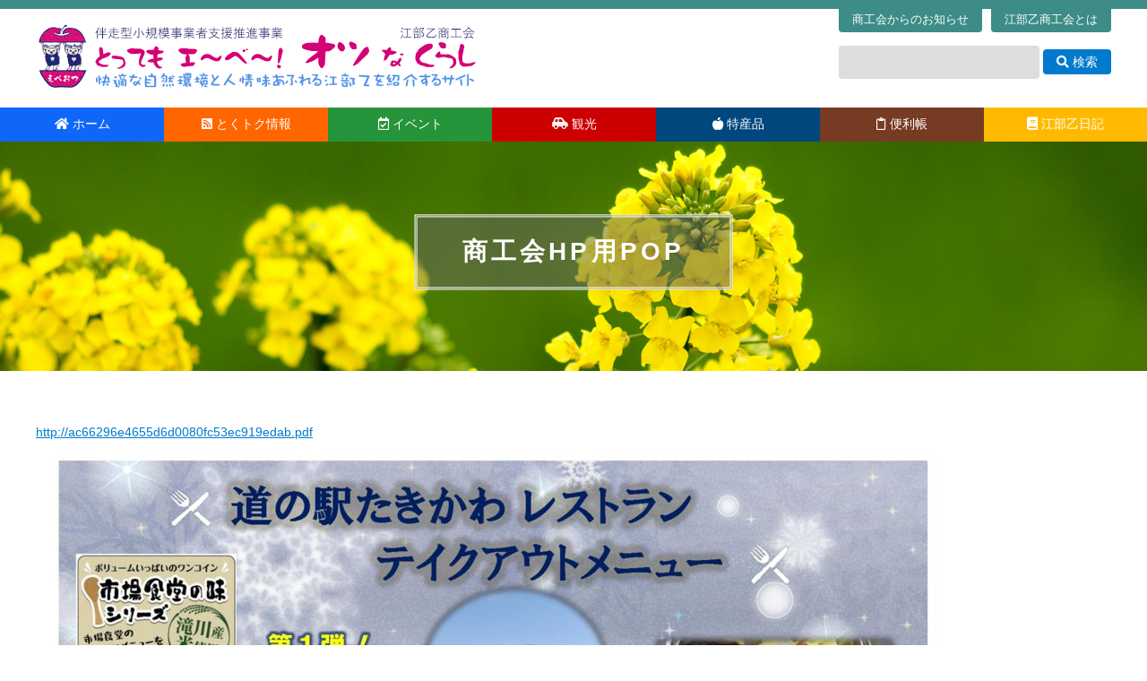

--- FILE ---
content_type: text/html; charset=UTF-8
request_url: https://ebeotsu.jp/toku/ebeotsu09/%E9%81%93%E3%81%AE%E9%A7%85%E3%81%9F%E3%81%8D%E3%81%8B%E3%82%8F-%E3%83%AC%E3%82%B9%E3%83%88%E3%83%A9%E3%83%B3%E3%81%8B%E3%82%89%E3%81%AE-%E3%81%94%E6%A1%88%E5%86%85.html/attachment/%E5%95%86%E5%B7%A5%E4%BC%9Ahp%E7%94%A8pop
body_size: 46334
content:
<!DOCTYPE html>
<html dir="ltr" lang="ja" prefix="og: https://ogp.me/ns#">
<head>
<meta charset="UTF-8" />
<meta name="viewport" content="width=device-width" />
<title>商工会HP用POP | 江部乙商工会 | とっても え～べ～！オツなくらし</title>

		<!-- All in One SEO 4.9.2 - aioseo.com -->
	<meta name="robots" content="max-image-preview:large" />
	<meta name="author" content="道の駅たきかわ"/>
	<meta name="google-site-verification" content="xIRSe0NgiWqxu6PQh69_HzApcgTsPHkhOSkGx0H2-T4" />
	<link rel="canonical" href="https://ebeotsu.jp/toku/ebeotsu09/%e9%81%93%e3%81%ae%e9%a7%85%e3%81%9f%e3%81%8d%e3%81%8b%e3%82%8f-%e3%83%ac%e3%82%b9%e3%83%88%e3%83%a9%e3%83%b3%e3%81%8b%e3%82%89%e3%81%ae-%e3%81%94%e6%a1%88%e5%86%85.html/attachment/%e5%95%86%e5%b7%a5%e4%bc%9ahp%e7%94%a8pop" />
	<meta name="generator" content="All in One SEO (AIOSEO) 4.9.2" />
		<meta property="og:locale" content="ja_JP" />
		<meta property="og:site_name" content="江部乙商工会 | とっても え～べ～！オツなくらし | 伴走型小規模事業者支援推進事業" />
		<meta property="og:type" content="article" />
		<meta property="og:title" content="商工会HP用POP | 江部乙商工会 | とっても え～べ～！オツなくらし" />
		<meta property="og:url" content="https://ebeotsu.jp/toku/ebeotsu09/%e9%81%93%e3%81%ae%e9%a7%85%e3%81%9f%e3%81%8d%e3%81%8b%e3%82%8f-%e3%83%ac%e3%82%b9%e3%83%88%e3%83%a9%e3%83%b3%e3%81%8b%e3%82%89%e3%81%ae-%e3%81%94%e6%a1%88%e5%86%85.html/attachment/%e5%95%86%e5%b7%a5%e4%bc%9ahp%e7%94%a8pop" />
		<meta property="article:published_time" content="2021-01-22T04:59:06+00:00" />
		<meta property="article:modified_time" content="2021-01-22T05:10:40+00:00" />
		<meta name="twitter:card" content="summary" />
		<meta name="twitter:title" content="商工会HP用POP | 江部乙商工会 | とっても え～べ～！オツなくらし" />
		<script type="application/ld+json" class="aioseo-schema">
			{"@context":"https:\/\/schema.org","@graph":[{"@type":"BreadcrumbList","@id":"https:\/\/ebeotsu.jp\/toku\/ebeotsu09\/%e9%81%93%e3%81%ae%e9%a7%85%e3%81%9f%e3%81%8d%e3%81%8b%e3%82%8f-%e3%83%ac%e3%82%b9%e3%83%88%e3%83%a9%e3%83%b3%e3%81%8b%e3%82%89%e3%81%ae-%e3%81%94%e6%a1%88%e5%86%85.html\/attachment\/%e5%95%86%e5%b7%a5%e4%bc%9ahp%e7%94%a8pop#breadcrumblist","itemListElement":[{"@type":"ListItem","@id":"https:\/\/ebeotsu.jp#listItem","position":1,"name":"\u30db\u30fc\u30e0","item":"https:\/\/ebeotsu.jp","nextItem":{"@type":"ListItem","@id":"https:\/\/ebeotsu.jp\/toku\/ebeotsu09\/%e9%81%93%e3%81%ae%e9%a7%85%e3%81%9f%e3%81%8d%e3%81%8b%e3%82%8f-%e3%83%ac%e3%82%b9%e3%83%88%e3%83%a9%e3%83%b3%e3%81%8b%e3%82%89%e3%81%ae-%e3%81%94%e6%a1%88%e5%86%85.html\/attachment\/%e5%95%86%e5%b7%a5%e4%bc%9ahp%e7%94%a8pop#listItem","name":"\u5546\u5de5\u4f1aHP\u7528POP"}},{"@type":"ListItem","@id":"https:\/\/ebeotsu.jp\/toku\/ebeotsu09\/%e9%81%93%e3%81%ae%e9%a7%85%e3%81%9f%e3%81%8d%e3%81%8b%e3%82%8f-%e3%83%ac%e3%82%b9%e3%83%88%e3%83%a9%e3%83%b3%e3%81%8b%e3%82%89%e3%81%ae-%e3%81%94%e6%a1%88%e5%86%85.html\/attachment\/%e5%95%86%e5%b7%a5%e4%bc%9ahp%e7%94%a8pop#listItem","position":2,"name":"\u5546\u5de5\u4f1aHP\u7528POP","previousItem":{"@type":"ListItem","@id":"https:\/\/ebeotsu.jp#listItem","name":"\u30db\u30fc\u30e0"}}]},{"@type":"ItemPage","@id":"https:\/\/ebeotsu.jp\/toku\/ebeotsu09\/%e9%81%93%e3%81%ae%e9%a7%85%e3%81%9f%e3%81%8d%e3%81%8b%e3%82%8f-%e3%83%ac%e3%82%b9%e3%83%88%e3%83%a9%e3%83%b3%e3%81%8b%e3%82%89%e3%81%ae-%e3%81%94%e6%a1%88%e5%86%85.html\/attachment\/%e5%95%86%e5%b7%a5%e4%bc%9ahp%e7%94%a8pop#itempage","url":"https:\/\/ebeotsu.jp\/toku\/ebeotsu09\/%e9%81%93%e3%81%ae%e9%a7%85%e3%81%9f%e3%81%8d%e3%81%8b%e3%82%8f-%e3%83%ac%e3%82%b9%e3%83%88%e3%83%a9%e3%83%b3%e3%81%8b%e3%82%89%e3%81%ae-%e3%81%94%e6%a1%88%e5%86%85.html\/attachment\/%e5%95%86%e5%b7%a5%e4%bc%9ahp%e7%94%a8pop","name":"\u5546\u5de5\u4f1aHP\u7528POP | \u6c5f\u90e8\u4e59\u5546\u5de5\u4f1a | \u3068\u3063\u3066\u3082 \u3048\uff5e\u3079\uff5e\uff01\u30aa\u30c4\u306a\u304f\u3089\u3057","inLanguage":"ja","isPartOf":{"@id":"https:\/\/ebeotsu.jp\/#website"},"breadcrumb":{"@id":"https:\/\/ebeotsu.jp\/toku\/ebeotsu09\/%e9%81%93%e3%81%ae%e9%a7%85%e3%81%9f%e3%81%8d%e3%81%8b%e3%82%8f-%e3%83%ac%e3%82%b9%e3%83%88%e3%83%a9%e3%83%b3%e3%81%8b%e3%82%89%e3%81%ae-%e3%81%94%e6%a1%88%e5%86%85.html\/attachment\/%e5%95%86%e5%b7%a5%e4%bc%9ahp%e7%94%a8pop#breadcrumblist"},"author":{"@id":"https:\/\/ebeotsu.jp\/author\/ebeotsu09#author"},"creator":{"@id":"https:\/\/ebeotsu.jp\/author\/ebeotsu09#author"},"image":{"@type":"ImageObject","url":"https:\/\/ebeotsu.jp\/wp-content\/uploads\/2021\/01\/ac66296e4655d6d0080fc53ec919edab-pdf.jpg","@id":"https:\/\/ebeotsu.jp\/toku\/ebeotsu09\/%e9%81%93%e3%81%ae%e9%a7%85%e3%81%9f%e3%81%8d%e3%81%8b%e3%82%8f-%e3%83%ac%e3%82%b9%e3%83%88%e3%83%a9%e3%83%b3%e3%81%8b%e3%82%89%e3%81%ae-%e3%81%94%e6%a1%88%e5%86%85.html\/attachment\/%e5%95%86%e5%b7%a5%e4%bc%9ahp%e7%94%a8pop\/#mainImage","width":1024,"height":724,"caption":"\u5546\u5de5\u4f1aHP\u7528POP\u306e\u30b5\u30e0\u30cd\u30a4\u30eb"},"primaryImageOfPage":{"@id":"https:\/\/ebeotsu.jp\/toku\/ebeotsu09\/%e9%81%93%e3%81%ae%e9%a7%85%e3%81%9f%e3%81%8d%e3%81%8b%e3%82%8f-%e3%83%ac%e3%82%b9%e3%83%88%e3%83%a9%e3%83%b3%e3%81%8b%e3%82%89%e3%81%ae-%e3%81%94%e6%a1%88%e5%86%85.html\/attachment\/%e5%95%86%e5%b7%a5%e4%bc%9ahp%e7%94%a8pop#mainImage"},"datePublished":"2021-01-22T13:59:06+09:00","dateModified":"2021-01-22T14:10:40+09:00"},{"@type":"Organization","@id":"https:\/\/ebeotsu.jp\/#organization","name":"\u6c5f\u90e8\u4e59\u5546\u5de5\u4f1a","description":"\u4f34\u8d70\u578b\u5c0f\u898f\u6a21\u4e8b\u696d\u8005\u652f\u63f4\u63a8\u9032\u4e8b\u696d","url":"https:\/\/ebeotsu.jp\/"},{"@type":"Person","@id":"https:\/\/ebeotsu.jp\/author\/ebeotsu09#author","url":"https:\/\/ebeotsu.jp\/author\/ebeotsu09","name":"\u9053\u306e\u99c5\u305f\u304d\u304b\u308f","image":{"@type":"ImageObject","@id":"https:\/\/ebeotsu.jp\/toku\/ebeotsu09\/%e9%81%93%e3%81%ae%e9%a7%85%e3%81%9f%e3%81%8d%e3%81%8b%e3%82%8f-%e3%83%ac%e3%82%b9%e3%83%88%e3%83%a9%e3%83%b3%e3%81%8b%e3%82%89%e3%81%ae-%e3%81%94%e6%a1%88%e5%86%85.html\/attachment\/%e5%95%86%e5%b7%a5%e4%bc%9ahp%e7%94%a8pop#authorImage","url":"https:\/\/ebeotsu.jp\/wp-content\/uploads\/2021\/01\/f554fd890b9de7a7cff7931e1dd5b74f-150x150.jpg","width":96,"height":96,"caption":"\u9053\u306e\u99c5\u305f\u304d\u304b\u308f"}},{"@type":"WebSite","@id":"https:\/\/ebeotsu.jp\/#website","url":"https:\/\/ebeotsu.jp\/","name":"\u6c5f\u90e8\u4e59\u5546\u5de5\u4f1a | \u3068\u3063\u3066\u3082 \u3048\uff5e\u3079\uff5e\uff01\u30aa\u30c4\u306a\u304f\u3089\u3057","description":"\u4f34\u8d70\u578b\u5c0f\u898f\u6a21\u4e8b\u696d\u8005\u652f\u63f4\u63a8\u9032\u4e8b\u696d","inLanguage":"ja","publisher":{"@id":"https:\/\/ebeotsu.jp\/#organization"}}]}
		</script>
		<!-- All in One SEO -->

<link rel='dns-prefetch' href='//cdnjs.cloudflare.com' />
<link rel='dns-prefetch' href='//www.googletagmanager.com' />
<link rel="alternate" type="application/rss+xml" title="江部乙商工会 | とっても え～べ～！オツなくらし &raquo; フィード" href="https://ebeotsu.jp/feed" />
<link rel="alternate" type="application/rss+xml" title="江部乙商工会 | とっても え～べ～！オツなくらし &raquo; コメントフィード" href="https://ebeotsu.jp/comments/feed" />
<link rel="alternate" type="application/rss+xml" title="江部乙商工会 | とっても え～べ～！オツなくらし &raquo; 商工会HP用POP のコメントのフィード" href="https://ebeotsu.jp/toku/ebeotsu09/%e9%81%93%e3%81%ae%e9%a7%85%e3%81%9f%e3%81%8d%e3%81%8b%e3%82%8f-%e3%83%ac%e3%82%b9%e3%83%88%e3%83%a9%e3%83%b3%e3%81%8b%e3%82%89%e3%81%ae-%e3%81%94%e6%a1%88%e5%86%85.html/attachment/%e5%95%86%e5%b7%a5%e4%bc%9ahp%e7%94%a8pop/feed" />
<link rel="alternate" title="oEmbed (JSON)" type="application/json+oembed" href="https://ebeotsu.jp/wp-json/oembed/1.0/embed?url=https%3A%2F%2Febeotsu.jp%2Ftoku%2Febeotsu09%2F%25e9%2581%2593%25e3%2581%25ae%25e9%25a7%2585%25e3%2581%259f%25e3%2581%258d%25e3%2581%258b%25e3%2582%258f-%25e3%2583%25ac%25e3%2582%25b9%25e3%2583%2588%25e3%2583%25a9%25e3%2583%25b3%25e3%2581%258b%25e3%2582%2589%25e3%2581%25ae-%25e3%2581%2594%25e6%25a1%2588%25e5%2586%2585.html%2Fattachment%2F%25e5%2595%2586%25e5%25b7%25a5%25e4%25bc%259ahp%25e7%2594%25a8pop" />
<link rel="alternate" title="oEmbed (XML)" type="text/xml+oembed" href="https://ebeotsu.jp/wp-json/oembed/1.0/embed?url=https%3A%2F%2Febeotsu.jp%2Ftoku%2Febeotsu09%2F%25e9%2581%2593%25e3%2581%25ae%25e9%25a7%2585%25e3%2581%259f%25e3%2581%258d%25e3%2581%258b%25e3%2582%258f-%25e3%2583%25ac%25e3%2582%25b9%25e3%2583%2588%25e3%2583%25a9%25e3%2583%25b3%25e3%2581%258b%25e3%2582%2589%25e3%2581%25ae-%25e3%2581%2594%25e6%25a1%2588%25e5%2586%2585.html%2Fattachment%2F%25e5%2595%2586%25e5%25b7%25a5%25e4%25bc%259ahp%25e7%2594%25a8pop&#038;format=xml" />
<style id='wp-img-auto-sizes-contain-inline-css' type='text/css'>
img:is([sizes=auto i],[sizes^="auto," i]){contain-intrinsic-size:3000px 1500px}
/*# sourceURL=wp-img-auto-sizes-contain-inline-css */
</style>
<style id='wp-emoji-styles-inline-css' type='text/css'>

	img.wp-smiley, img.emoji {
		display: inline !important;
		border: none !important;
		box-shadow: none !important;
		height: 1em !important;
		width: 1em !important;
		margin: 0 0.07em !important;
		vertical-align: -0.1em !important;
		background: none !important;
		padding: 0 !important;
	}
/*# sourceURL=wp-emoji-styles-inline-css */
</style>
<style id='wp-block-library-inline-css' type='text/css'>
:root{--wp-block-synced-color:#7a00df;--wp-block-synced-color--rgb:122,0,223;--wp-bound-block-color:var(--wp-block-synced-color);--wp-editor-canvas-background:#ddd;--wp-admin-theme-color:#007cba;--wp-admin-theme-color--rgb:0,124,186;--wp-admin-theme-color-darker-10:#006ba1;--wp-admin-theme-color-darker-10--rgb:0,107,160.5;--wp-admin-theme-color-darker-20:#005a87;--wp-admin-theme-color-darker-20--rgb:0,90,135;--wp-admin-border-width-focus:2px}@media (min-resolution:192dpi){:root{--wp-admin-border-width-focus:1.5px}}.wp-element-button{cursor:pointer}:root .has-very-light-gray-background-color{background-color:#eee}:root .has-very-dark-gray-background-color{background-color:#313131}:root .has-very-light-gray-color{color:#eee}:root .has-very-dark-gray-color{color:#313131}:root .has-vivid-green-cyan-to-vivid-cyan-blue-gradient-background{background:linear-gradient(135deg,#00d084,#0693e3)}:root .has-purple-crush-gradient-background{background:linear-gradient(135deg,#34e2e4,#4721fb 50%,#ab1dfe)}:root .has-hazy-dawn-gradient-background{background:linear-gradient(135deg,#faaca8,#dad0ec)}:root .has-subdued-olive-gradient-background{background:linear-gradient(135deg,#fafae1,#67a671)}:root .has-atomic-cream-gradient-background{background:linear-gradient(135deg,#fdd79a,#004a59)}:root .has-nightshade-gradient-background{background:linear-gradient(135deg,#330968,#31cdcf)}:root .has-midnight-gradient-background{background:linear-gradient(135deg,#020381,#2874fc)}:root{--wp--preset--font-size--normal:16px;--wp--preset--font-size--huge:42px}.has-regular-font-size{font-size:1em}.has-larger-font-size{font-size:2.625em}.has-normal-font-size{font-size:var(--wp--preset--font-size--normal)}.has-huge-font-size{font-size:var(--wp--preset--font-size--huge)}.has-text-align-center{text-align:center}.has-text-align-left{text-align:left}.has-text-align-right{text-align:right}.has-fit-text{white-space:nowrap!important}#end-resizable-editor-section{display:none}.aligncenter{clear:both}.items-justified-left{justify-content:flex-start}.items-justified-center{justify-content:center}.items-justified-right{justify-content:flex-end}.items-justified-space-between{justify-content:space-between}.screen-reader-text{border:0;clip-path:inset(50%);height:1px;margin:-1px;overflow:hidden;padding:0;position:absolute;width:1px;word-wrap:normal!important}.screen-reader-text:focus{background-color:#ddd;clip-path:none;color:#444;display:block;font-size:1em;height:auto;left:5px;line-height:normal;padding:15px 23px 14px;text-decoration:none;top:5px;width:auto;z-index:100000}html :where(.has-border-color){border-style:solid}html :where([style*=border-top-color]){border-top-style:solid}html :where([style*=border-right-color]){border-right-style:solid}html :where([style*=border-bottom-color]){border-bottom-style:solid}html :where([style*=border-left-color]){border-left-style:solid}html :where([style*=border-width]){border-style:solid}html :where([style*=border-top-width]){border-top-style:solid}html :where([style*=border-right-width]){border-right-style:solid}html :where([style*=border-bottom-width]){border-bottom-style:solid}html :where([style*=border-left-width]){border-left-style:solid}html :where(img[class*=wp-image-]){height:auto;max-width:100%}:where(figure){margin:0 0 1em}html :where(.is-position-sticky){--wp-admin--admin-bar--position-offset:var(--wp-admin--admin-bar--height,0px)}@media screen and (max-width:600px){html :where(.is-position-sticky){--wp-admin--admin-bar--position-offset:0px}}

/*# sourceURL=wp-block-library-inline-css */
</style><style id='global-styles-inline-css' type='text/css'>
:root{--wp--preset--aspect-ratio--square: 1;--wp--preset--aspect-ratio--4-3: 4/3;--wp--preset--aspect-ratio--3-4: 3/4;--wp--preset--aspect-ratio--3-2: 3/2;--wp--preset--aspect-ratio--2-3: 2/3;--wp--preset--aspect-ratio--16-9: 16/9;--wp--preset--aspect-ratio--9-16: 9/16;--wp--preset--color--black: #000000;--wp--preset--color--cyan-bluish-gray: #abb8c3;--wp--preset--color--white: #ffffff;--wp--preset--color--pale-pink: #f78da7;--wp--preset--color--vivid-red: #cf2e2e;--wp--preset--color--luminous-vivid-orange: #ff6900;--wp--preset--color--luminous-vivid-amber: #fcb900;--wp--preset--color--light-green-cyan: #7bdcb5;--wp--preset--color--vivid-green-cyan: #00d084;--wp--preset--color--pale-cyan-blue: #8ed1fc;--wp--preset--color--vivid-cyan-blue: #0693e3;--wp--preset--color--vivid-purple: #9b51e0;--wp--preset--gradient--vivid-cyan-blue-to-vivid-purple: linear-gradient(135deg,rgb(6,147,227) 0%,rgb(155,81,224) 100%);--wp--preset--gradient--light-green-cyan-to-vivid-green-cyan: linear-gradient(135deg,rgb(122,220,180) 0%,rgb(0,208,130) 100%);--wp--preset--gradient--luminous-vivid-amber-to-luminous-vivid-orange: linear-gradient(135deg,rgb(252,185,0) 0%,rgb(255,105,0) 100%);--wp--preset--gradient--luminous-vivid-orange-to-vivid-red: linear-gradient(135deg,rgb(255,105,0) 0%,rgb(207,46,46) 100%);--wp--preset--gradient--very-light-gray-to-cyan-bluish-gray: linear-gradient(135deg,rgb(238,238,238) 0%,rgb(169,184,195) 100%);--wp--preset--gradient--cool-to-warm-spectrum: linear-gradient(135deg,rgb(74,234,220) 0%,rgb(151,120,209) 20%,rgb(207,42,186) 40%,rgb(238,44,130) 60%,rgb(251,105,98) 80%,rgb(254,248,76) 100%);--wp--preset--gradient--blush-light-purple: linear-gradient(135deg,rgb(255,206,236) 0%,rgb(152,150,240) 100%);--wp--preset--gradient--blush-bordeaux: linear-gradient(135deg,rgb(254,205,165) 0%,rgb(254,45,45) 50%,rgb(107,0,62) 100%);--wp--preset--gradient--luminous-dusk: linear-gradient(135deg,rgb(255,203,112) 0%,rgb(199,81,192) 50%,rgb(65,88,208) 100%);--wp--preset--gradient--pale-ocean: linear-gradient(135deg,rgb(255,245,203) 0%,rgb(182,227,212) 50%,rgb(51,167,181) 100%);--wp--preset--gradient--electric-grass: linear-gradient(135deg,rgb(202,248,128) 0%,rgb(113,206,126) 100%);--wp--preset--gradient--midnight: linear-gradient(135deg,rgb(2,3,129) 0%,rgb(40,116,252) 100%);--wp--preset--font-size--small: 13px;--wp--preset--font-size--medium: 20px;--wp--preset--font-size--large: 36px;--wp--preset--font-size--x-large: 42px;--wp--preset--spacing--20: 0.44rem;--wp--preset--spacing--30: 0.67rem;--wp--preset--spacing--40: 1rem;--wp--preset--spacing--50: 1.5rem;--wp--preset--spacing--60: 2.25rem;--wp--preset--spacing--70: 3.38rem;--wp--preset--spacing--80: 5.06rem;--wp--preset--shadow--natural: 6px 6px 9px rgba(0, 0, 0, 0.2);--wp--preset--shadow--deep: 12px 12px 50px rgba(0, 0, 0, 0.4);--wp--preset--shadow--sharp: 6px 6px 0px rgba(0, 0, 0, 0.2);--wp--preset--shadow--outlined: 6px 6px 0px -3px rgb(255, 255, 255), 6px 6px rgb(0, 0, 0);--wp--preset--shadow--crisp: 6px 6px 0px rgb(0, 0, 0);}:root :where(.is-layout-flow) > :first-child{margin-block-start: 0;}:root :where(.is-layout-flow) > :last-child{margin-block-end: 0;}:root :where(.is-layout-flow) > *{margin-block-start: 24px;margin-block-end: 0;}:root :where(.is-layout-constrained) > :first-child{margin-block-start: 0;}:root :where(.is-layout-constrained) > :last-child{margin-block-end: 0;}:root :where(.is-layout-constrained) > *{margin-block-start: 24px;margin-block-end: 0;}:root :where(.is-layout-flex){gap: 24px;}:root :where(.is-layout-grid){gap: 24px;}body .is-layout-flex{display: flex;}.is-layout-flex{flex-wrap: wrap;align-items: center;}.is-layout-flex > :is(*, div){margin: 0;}body .is-layout-grid{display: grid;}.is-layout-grid > :is(*, div){margin: 0;}.has-black-color{color: var(--wp--preset--color--black) !important;}.has-cyan-bluish-gray-color{color: var(--wp--preset--color--cyan-bluish-gray) !important;}.has-white-color{color: var(--wp--preset--color--white) !important;}.has-pale-pink-color{color: var(--wp--preset--color--pale-pink) !important;}.has-vivid-red-color{color: var(--wp--preset--color--vivid-red) !important;}.has-luminous-vivid-orange-color{color: var(--wp--preset--color--luminous-vivid-orange) !important;}.has-luminous-vivid-amber-color{color: var(--wp--preset--color--luminous-vivid-amber) !important;}.has-light-green-cyan-color{color: var(--wp--preset--color--light-green-cyan) !important;}.has-vivid-green-cyan-color{color: var(--wp--preset--color--vivid-green-cyan) !important;}.has-pale-cyan-blue-color{color: var(--wp--preset--color--pale-cyan-blue) !important;}.has-vivid-cyan-blue-color{color: var(--wp--preset--color--vivid-cyan-blue) !important;}.has-vivid-purple-color{color: var(--wp--preset--color--vivid-purple) !important;}.has-black-background-color{background-color: var(--wp--preset--color--black) !important;}.has-cyan-bluish-gray-background-color{background-color: var(--wp--preset--color--cyan-bluish-gray) !important;}.has-white-background-color{background-color: var(--wp--preset--color--white) !important;}.has-pale-pink-background-color{background-color: var(--wp--preset--color--pale-pink) !important;}.has-vivid-red-background-color{background-color: var(--wp--preset--color--vivid-red) !important;}.has-luminous-vivid-orange-background-color{background-color: var(--wp--preset--color--luminous-vivid-orange) !important;}.has-luminous-vivid-amber-background-color{background-color: var(--wp--preset--color--luminous-vivid-amber) !important;}.has-light-green-cyan-background-color{background-color: var(--wp--preset--color--light-green-cyan) !important;}.has-vivid-green-cyan-background-color{background-color: var(--wp--preset--color--vivid-green-cyan) !important;}.has-pale-cyan-blue-background-color{background-color: var(--wp--preset--color--pale-cyan-blue) !important;}.has-vivid-cyan-blue-background-color{background-color: var(--wp--preset--color--vivid-cyan-blue) !important;}.has-vivid-purple-background-color{background-color: var(--wp--preset--color--vivid-purple) !important;}.has-black-border-color{border-color: var(--wp--preset--color--black) !important;}.has-cyan-bluish-gray-border-color{border-color: var(--wp--preset--color--cyan-bluish-gray) !important;}.has-white-border-color{border-color: var(--wp--preset--color--white) !important;}.has-pale-pink-border-color{border-color: var(--wp--preset--color--pale-pink) !important;}.has-vivid-red-border-color{border-color: var(--wp--preset--color--vivid-red) !important;}.has-luminous-vivid-orange-border-color{border-color: var(--wp--preset--color--luminous-vivid-orange) !important;}.has-luminous-vivid-amber-border-color{border-color: var(--wp--preset--color--luminous-vivid-amber) !important;}.has-light-green-cyan-border-color{border-color: var(--wp--preset--color--light-green-cyan) !important;}.has-vivid-green-cyan-border-color{border-color: var(--wp--preset--color--vivid-green-cyan) !important;}.has-pale-cyan-blue-border-color{border-color: var(--wp--preset--color--pale-cyan-blue) !important;}.has-vivid-cyan-blue-border-color{border-color: var(--wp--preset--color--vivid-cyan-blue) !important;}.has-vivid-purple-border-color{border-color: var(--wp--preset--color--vivid-purple) !important;}.has-vivid-cyan-blue-to-vivid-purple-gradient-background{background: var(--wp--preset--gradient--vivid-cyan-blue-to-vivid-purple) !important;}.has-light-green-cyan-to-vivid-green-cyan-gradient-background{background: var(--wp--preset--gradient--light-green-cyan-to-vivid-green-cyan) !important;}.has-luminous-vivid-amber-to-luminous-vivid-orange-gradient-background{background: var(--wp--preset--gradient--luminous-vivid-amber-to-luminous-vivid-orange) !important;}.has-luminous-vivid-orange-to-vivid-red-gradient-background{background: var(--wp--preset--gradient--luminous-vivid-orange-to-vivid-red) !important;}.has-very-light-gray-to-cyan-bluish-gray-gradient-background{background: var(--wp--preset--gradient--very-light-gray-to-cyan-bluish-gray) !important;}.has-cool-to-warm-spectrum-gradient-background{background: var(--wp--preset--gradient--cool-to-warm-spectrum) !important;}.has-blush-light-purple-gradient-background{background: var(--wp--preset--gradient--blush-light-purple) !important;}.has-blush-bordeaux-gradient-background{background: var(--wp--preset--gradient--blush-bordeaux) !important;}.has-luminous-dusk-gradient-background{background: var(--wp--preset--gradient--luminous-dusk) !important;}.has-pale-ocean-gradient-background{background: var(--wp--preset--gradient--pale-ocean) !important;}.has-electric-grass-gradient-background{background: var(--wp--preset--gradient--electric-grass) !important;}.has-midnight-gradient-background{background: var(--wp--preset--gradient--midnight) !important;}.has-small-font-size{font-size: var(--wp--preset--font-size--small) !important;}.has-medium-font-size{font-size: var(--wp--preset--font-size--medium) !important;}.has-large-font-size{font-size: var(--wp--preset--font-size--large) !important;}.has-x-large-font-size{font-size: var(--wp--preset--font-size--x-large) !important;}
/*# sourceURL=global-styles-inline-css */
</style>

<style id='classic-theme-styles-inline-css' type='text/css'>
/*! This file is auto-generated */
.wp-block-button__link{color:#fff;background-color:#32373c;border-radius:9999px;box-shadow:none;text-decoration:none;padding:calc(.667em + 2px) calc(1.333em + 2px);font-size:1.125em}.wp-block-file__button{background:#32373c;color:#fff;text-decoration:none}
/*# sourceURL=/wp-includes/css/classic-themes.min.css */
</style>
<link rel='stylesheet' id='foobox-free-min-css' href='https://ebeotsu.jp/wp-content/plugins/foobox-image-lightbox/free/css/foobox.free.min.css?ver=2.7.35' type='text/css' media='all' />
<link rel='stylesheet' id='ppress-frontend-css' href='https://ebeotsu.jp/wp-content/plugins/wp-user-avatar/assets/css/frontend.min.css?ver=4.16.8' type='text/css' media='all' />
<link rel='stylesheet' id='ppress-flatpickr-css' href='https://ebeotsu.jp/wp-content/plugins/wp-user-avatar/assets/flatpickr/flatpickr.min.css?ver=4.16.8' type='text/css' media='all' />
<link rel='stylesheet' id='ppress-select2-css' href='https://ebeotsu.jp/wp-content/plugins/wp-user-avatar/assets/select2/select2.min.css?ver=6.9' type='text/css' media='all' />
<link rel='stylesheet' id='parent-style-css' href='https://ebeotsu.jp/wp-content/themes/generic/style.css?ver=6.9' type='text/css' media='all' />
<link rel='stylesheet' id='child-style-css' href='https://ebeotsu.jp/wp-content/themes/generic-child/style.css?ver=6.9' type='text/css' media='all' />
<link rel='stylesheet' id='normalize-style-css' href='https://cdnjs.cloudflare.com/ajax/libs/normalize/8.0.1/normalize.min.css?ver=6.9' type='text/css' media='all' />
<link rel='stylesheet' id='fontawesome-style-css' href='https://ebeotsu.jp/fontawesome/css/all.min.css?ver=6.9' type='text/css' media='all' />
<link rel='stylesheet' id='generic-style-css' href='https://ebeotsu.jp/wp-content/themes/generic-child/style.css?ver=6.9' type='text/css' media='all' />
<link rel='stylesheet' id='generic-icons-css' href='https://ebeotsu.jp/wp-content/themes/generic/icons/icons.css?ver=6.9' type='text/css' media='all' />
<script type="text/javascript" src="https://ebeotsu.jp/wp-includes/js/jquery/jquery.min.js?ver=3.7.1" id="jquery-core-js"></script>
<script type="text/javascript" src="https://ebeotsu.jp/wp-includes/js/jquery/jquery-migrate.min.js?ver=3.4.1" id="jquery-migrate-js"></script>
<script type="text/javascript" src="https://ebeotsu.jp/wp-content/plugins/wp-user-avatar/assets/flatpickr/flatpickr.min.js?ver=4.16.8" id="ppress-flatpickr-js"></script>
<script type="text/javascript" src="https://ebeotsu.jp/wp-content/plugins/wp-user-avatar/assets/select2/select2.min.js?ver=4.16.8" id="ppress-select2-js"></script>
<script type="text/javascript" src="https://ebeotsu.jp/wp-content/themes/generic-child/js/fixHeight.js?ver=6.9" id="fixheight-script-js"></script>
<script type="text/javascript" src="https://ebeotsu.jp/wp-content/themes/generic-child/js/intersection-observer.js?ver=6.9" id="intersection-observer-js"></script>
<script type="text/javascript" src="https://ebeotsu.jp/wp-content/themes/generic/js/videos.js?ver=6.9" id="generic-videos-js"></script>
<script type="text/javascript" id="generic-videos-js-after">
/* <![CDATA[ */
jQuery(document).ready(function($){$("#wrapper").vids();});
//# sourceURL=generic-videos-js-after
/* ]]> */
</script>
<script type="text/javascript" id="foobox-free-min-js-before">
/* <![CDATA[ */
/* Run FooBox FREE (v2.7.35) */
var FOOBOX = window.FOOBOX = {
	ready: true,
	disableOthers: false,
	o: {wordpress: { enabled: true }, countMessage:'image %index of %total', captions: { dataTitle: ["captionTitle","title"], dataDesc: ["captionDesc","description"] }, rel: '', excludes:'.fbx-link,.nofoobox,.nolightbox,a[href*="pinterest.com/pin/create/button/"]', affiliate : { enabled: false }},
	selectors: [
		".foogallery-container.foogallery-lightbox-foobox", ".foogallery-container.foogallery-lightbox-foobox-free", ".gallery", ".wp-block-gallery", ".wp-caption", ".wp-block-image", "a:has(img[class*=wp-image-])", ".foobox"
	],
	pre: function( $ ){
		// Custom JavaScript (Pre)
		
	},
	post: function( $ ){
		// Custom JavaScript (Post)
		
		// Custom Captions Code
		
	},
	custom: function( $ ){
		// Custom Extra JS
		
	}
};
//# sourceURL=foobox-free-min-js-before
/* ]]> */
</script>
<script type="text/javascript" src="https://ebeotsu.jp/wp-content/plugins/foobox-image-lightbox/free/js/foobox.free.min.js?ver=2.7.35" id="foobox-free-min-js"></script>
<link rel="https://api.w.org/" href="https://ebeotsu.jp/wp-json/" /><link rel="alternate" title="JSON" type="application/json" href="https://ebeotsu.jp/wp-json/wp/v2/media/22425" /><link rel="EditURI" type="application/rsd+xml" title="RSD" href="https://ebeotsu.jp/xmlrpc.php?rsd" />
<meta name="generator" content="WordPress 6.9" />
<link rel='shortlink' href='https://ebeotsu.jp/?p=22425' />
<meta name="generator" content="Site Kit by Google 1.168.0" /><link rel="shortcut icon" href="https://ebeotsu.jp/favicon.ico" type="image/vnd.microsoft.icon">
<link rel="icon" href="https://ebeotsu.jp/favicon.ico" type="image/vnd.microsoft.icon">
<script type="text/javascript">
  jQuery(function ($) {
	    var scrollPoint = 120;    var AddClsName = "globalMenuFixed";    var AddClsName2 = "globalMenuBottomFixed";    if (window.innerWidth > 768) {
      $(window).scroll(function () {
        if ($(this).scrollTop() > scrollPoint) {
          $('#globalMenu').addClass(AddClsName);
		  $('#globalMenuBottom').addClass(AddClsName2);
		  document.getElementById('globalMenuBottom').style.display = "block";
        } else {
          $('#globalMenu').removeClass(AddClsName);
		  $('#globalMenuBottom').removeClass(AddClsName2);
		  document.getElementById('globalMenuBottom').style.display = "none";
        }
      });
	}

 	$("#panel-btn").click(function() {
    	$("#spGlobalMenu").slideToggle(200);
    	$("#panel-btn-icon").toggleClass("close");
    	return false;
	});

	$('.spMenu').click(function() {
	 	// メニュー表示/非表示
		$(this).next('ul').slideToggle('fast');
	});
	$('#spGlobalMenu ul li').click(function(e) {
		// メニュー表示/非表示
		$(this).children('ul').slideToggle('fast');
		e.stopPropagation();
	});
  });

  jQuery(window).on('resize', function($){
	document.getElementById('spGlobalMenu').style.display = "none";
  });	
</script>
<link rel='stylesheet' id='tinyjpfont-styles-css' href='https://ebeotsu.jp/wp-content/plugins/japanese-font-for-tinymce/addfont.css?ver=6.9' type='text/css' media='all' />
</head>
<body class="attachment wp-singular attachment-template-default single single-attachment postid-22425 attachmentid-22425 attachment-pdf wp-embed-responsive wp-theme-generic wp-child-theme-generic-child">
<a href="#content" class="skip-link screen-reader-text">コンテンツへスキップ</a><div id="wrapper" class="hfeed">
<div id="topLine"></div>
<header id="header" role="banner">
<div class="inner clearfix">
<div id="site-title">
<a href="https://ebeotsu.jp/" title="江部乙商工会 | とっても え～べ～！オツなくらし" rel="home"><img src="https://ebeotsu.jp/images/logo-l.png" /></a>
</div>
<div id="search">
    <div id="otherMenuWrap" class="clearfix">
		<p><a href="https://ebeotsu.jp/aboutus">江部乙商工会とは</a></p>
		<p><a href="https://ebeotsu.jp/info">商工会からのお知らせ</a></p>
	</div>
	<div><form role="search" method="get" id="searchform" action="https://ebeotsu.jp/">
      <div><label class="screen-reader-text" for="s">Search for:</label>
      <input type="text" value="" name="s" id="s" />
	  <button><i class="fas fa-search"></i> 検索</button>
    </div>
    </form></div>
</div>
</div>
</header>
<header id="spHeader" class="clearfix">
	<div id="spLogo"><img src="https://ebeotsu.jp/images/logo-sp.png"></div>
	<div id="spGlobalMenuBtn"><a href="#" id="panel-btn"><span id="panel-btn-icon"></span></a></div>
</header>
<div id="spGlobalMenu">
<div class="spNoMenu"><a href="https://ebeotsu.jp/"><i class="fas fa-home"></i> ホーム</a></div>
<div class="spMenu"><i class="fas fa-award"></i> とくトク情報</div>
<ul>
	<li><a href="https://ebeotsu.jp/tokutoku/"><i class="fas fa-caret-right"></i> とくトク情報</a></li>
	<li><a href="https://ebeotsu.jp/tokutoku/reader.cgi"><i class="fas fa-caret-right"></i> メルマガ登録</a></li>
</ul>
<div class="spNoMenu"><a href="https://ebeotsu.jp/event"><i class="far fa-calendar-check"></i> イベント</a></div>
<div class="spNoMenu"><a href="https://ebeotsu.jp/sightsee"><i class="fas fa-car-side"></i> 観光</a></div>
<div class="spMenu"><i class="fas fa-apple-alt"></i> 特産品</div>
<ul>
	<li><a href="https://ebeotsu.jp/tokusanhin/index.cgi?g=1"><i class="fas fa-caret-right"></i> りんご</a></li>
	<!--<li><a href="https://ebeotsu.jp/tokusanhin/index.cgi?g=2"><i class="fas fa-caret-right"></i> ジンギスカン</a></li>-->
	<li><a href="https://ebeotsu.jp/tokusanhin/index.cgi?g=3"><i class="fas fa-caret-right"></i> はちみつ</a></li>
	<li><a href="https://ebeotsu.jp/tokusanhin/index.cgi?g=4"><i class="fas fa-caret-right"></i> 加工品</a></li>
	<li><a href="https://ebeotsu.jp/tokusanhin/index.cgi?g=5"><i class="fas fa-caret-right"></i> グルメ</a></li>
	<li><a href="https://ebeotsu.jp/gallery"><i class="fas fa-caret-right"></i> えべおつフォトギャラリー</a></li>
</ul>
<div class="spNoMenu"><a href="https://ebeotsu.jp/pocketbook/"><i class="far fa-clipboard"></i> 便利帳</a></div>
<div class="spNoMenu"><a href="https://ebeotsu.jp/blog/"><i class="fas fa-book"></i> 江部乙日記</a></div>
<div class="spNoMenu"><a href="https://ebeotsu.jp/info/"><i class="far fa-comment"></i> 商工会からのお知らせ</a></div>
<div class="spNoMenu"><a href="https://ebeotsu.jp/aboutus"><i class="fas fa-pager"></i> 江部乙商工会とは</a></div>
<div class="spNoMenu"><a href="https://ebeotsu.jp/privacy-policy"><i class="fas fa-user-lock"></i> 個人情報保護方針</a></div>
</div>
<ul id="globalMenu" class="clearfix">
	<li id="menu1"><a href="https://ebeotsu.jp/"><i class="fas fa-home"></i> ホーム</a></li>
	<li id="menu2"><a href="https://ebeotsu.jp/tokutoku/"><i class="fas fa-rss-square"></i> とくトク情報</a></li>
	<li id="menu3"><a href="https://ebeotsu.jp/event"><i class="far fa-calendar-check"></i> イベント</a></li>
	<li id="menu4"><a href="https://ebeotsu.jp/sightsee"><i class="fas fa-car-side"></i> 観光</a></li>
	<li id="menu5"><a href="https://ebeotsu.jp/tokusanhin/"><i class="fas fa-apple-alt"></i> 特産品</a></li>
	<li id="menu6"><a href="https://ebeotsu.jp/pocketbook/"><i class="far fa-clipboard"></i> 便利帳</a></li>
	<li id="menu7"><a href="https://ebeotsu.jp/blog/"><i class="fas fa-book"></i> 江部乙日記</a></li>
</ul>
<div id="globalMenuBottom" class="clearfix">
    <ul id="otherMenuWrap2">
		<li><a href="https://ebeotsu.jp/aboutus">江部乙商工会とは</a></li>
		<li><a href="https://ebeotsu.jp/info">商工会からのお知らせ</a></li>
	</ul>
</div>

<section id="headerImageWrap">
	<div class="headerImage"><img src="https://ebeotsu.jp/images/title01.jpg"></div>
	<h1 class="pageTitle">商工会HP用POP</h1>
</section>
<div id="fixContainer" class="clearfix"><article id="post-22425" class="post-22425 attachment type-attachment status-inherit hentry">
<header class="header">
<h1 class="entry-title" itemprop="name">商工会HP用POP</h1> <div class="entry-meta">
<span class="author vcard" itemprop="author" itemscope itemtype="https://schema.org/Person"><span itemprop="name"><a href="https://ebeotsu.jp/author/ebeotsu09" title="道の駅たきかわ の投稿" rel="author">道の駅たきかわ</a></span></span>
<span class="meta-sep"> | </span>
<time class="entry-date" datetime="2021-01-22T13:59:06+09:00" title="2021年1月22日" itemprop="datePublished" pubdate>2021年1月22日</time>
<meta itemprop="dateModified" content="2021年1月22日"></div><a href="https://ebeotsu.jp/toku/ebeotsu09/%e9%81%93%e3%81%ae%e9%a7%85%e3%81%9f%e3%81%8d%e3%81%8b%e3%82%8f-%e3%83%ac%e3%82%b9%e3%83%88%e3%83%a9%e3%83%b3%e3%81%8b%e3%82%89%e3%81%ae-%e3%81%94%e6%a1%88%e5%86%85.html" title="道の駅たきかわ レストランからの ご案内 に戻る" rev="attachment"><span class="meta-nav">&larr;</span> 戻る:道の駅たきかわ レストランからの ご案内</a>
<nav id="nav-above" class="navigation">
<div class="nav-previous"></div>
<div class="nav-next"></div>
</nav>
</header>
<div class="entry-content" itemprop="mainContentOfPage">
<div class="entry-attachment">
<a href="https://ebeotsu.jp/wp-content/uploads/2021/01/ac66296e4655d6d0080fc53ec919edab.pdf" title="商工会HP用POP" rel="attachment">http://ac66296e4655d6d0080fc53ec919edab.pdf</a>
</div>
<div class="entry-caption"></div>
<img width="1024" height="724" src="https://ebeotsu.jp/wp-content/uploads/2021/01/ac66296e4655d6d0080fc53ec919edab-pdf.jpg" class="attachment-full size-full thumb-of-pdf wp-post-image" alt="商工会HP用POPのサムネイル" itemprop="image" decoding="async" fetchpriority="high" srcset="https://ebeotsu.jp/wp-content/uploads/2021/01/ac66296e4655d6d0080fc53ec919edab-pdf.jpg 1024w, https://ebeotsu.jp/wp-content/uploads/2021/01/ac66296e4655d6d0080fc53ec919edab-pdf-300x212.jpg 300w" sizes="(max-width: 1024px) 100vw, 1024px" /></div>
</article>
<div id="comments">
	<div id="respond" class="comment-respond">
		<h3 id="reply-title" class="comment-reply-title">コメントを残す <small><a rel="nofollow" id="cancel-comment-reply-link" href="/toku/ebeotsu09/%E9%81%93%E3%81%AE%E9%A7%85%E3%81%9F%E3%81%8D%E3%81%8B%E3%82%8F-%E3%83%AC%E3%82%B9%E3%83%88%E3%83%A9%E3%83%B3%E3%81%8B%E3%82%89%E3%81%AE-%E3%81%94%E6%A1%88%E5%86%85.html/attachment/%E5%95%86%E5%B7%A5%E4%BC%9Ahp%E7%94%A8pop#respond" style="display:none;">コメントをキャンセル</a></small></h3><form action="https://ebeotsu.jp/wp-comments-post.php" method="post" id="commentform" class="comment-form"><p class="comment-notes"><span id="email-notes">メールアドレスが公開されることはありません。</span> <span class="required-field-message"><span class="required">※</span> が付いている欄は必須項目です</span></p><p class="comment-form-comment"><label for="comment">コメント <span class="required">※</span></label> <textarea id="comment" name="comment" cols="45" rows="8" maxlength="65525" required="required"></textarea></p><p class="comment-form-author"><label for="author">名前 <span class="required">※</span></label> <input id="author" name="author" type="text" value="" size="30" maxlength="245" autocomplete="name" required="required" /></p>
<p class="comment-form-email"><label for="email">メール <span class="required">※</span></label> <input id="email" name="email" type="text" value="" size="30" maxlength="100" aria-describedby="email-notes" autocomplete="email" required="required" /></p>
<p class="comment-form-url"><label for="url">サイト</label> <input id="url" name="url" type="text" value="" size="30" maxlength="200" autocomplete="url" /></p>
<p class="comment-form-cookies-consent"><input id="wp-comment-cookies-consent" name="wp-comment-cookies-consent" type="checkbox" value="yes" /> <label for="wp-comment-cookies-consent">次回のコメントで使用するためブラウザーに自分の名前、メールアドレス、サイトを保存する。</label></p>
<p class="form-submit"><input name="submit" type="submit" id="submit" class="submit" value="コメントを送信" /> <input type='hidden' name='comment_post_ID' value='22425' id='comment_post_ID' />
<input type='hidden' name='comment_parent' id='comment_parent' value='0' />
</p><p class="tsa_param_field_tsa_" style="display:none;">email confirm<span class="required">*</span><input type="text" name="tsa_email_param_field___" id="tsa_email_param_field___" size="30" value="" />
	</p><p class="tsa_param_field_tsa_2" style="display:none;">post date<span class="required">*</span><input type="text" name="tsa_param_field_tsa_3" id="tsa_param_field_tsa_3" size="30" value="2026-01-22 01:08:06" />
	</p><p id="throwsSpamAway">日本語が含まれない投稿は無視されますのでご注意ください。（スパム対策）</p></form>	</div><!-- #respond -->
	</div></div>
<div class="mailmagBnr"><a href="https://ebeotsu.jp/tokutoku/reader.cgi"><img src="https://ebeotsu.jp/images/mailmag_banner.png"></a></div>
<footer id="footer" role="contentinfo">
<div id="footerWrap" class="clearfix">
<div id="footerInner" class="clearfix">
<div class="footMenu" id="fMenu1">
<h6><a href="https://ebeotsu.jp/"><i class="fas fa-home"></i> ホーム</a></h6>
<h6><a href="https://ebeotsu.jp/event"><i class="far fa-calendar-check"></i> イベント</a></h6>
<h6><a href="https://ebeotsu.jp/sightsee"><i class="fas fa-car-side"></i> 観光</a></h6>
</div>
<div class="footMenu" id="fMenu4">
<h6><i class="fas fa-apple-alt"></i> 特産品</h6>
<ul>
<li><a href="https://ebeotsu.jp/tokusanhin/index.cgi?g=1">りんご</a></li>
<!--<li><a href="https://ebeotsu.jp/tokusanhin/index.cgi?g=2">ジンギスカン</a></li>-->
<li><a href="https://ebeotsu.jp/tokusanhin/index.cgi?g=3">はちみつ</a></li>
<li><a href="https://ebeotsu.jp/tokusanhin/index.cgi?g=4">加工品</a></li>
<li><a href="https://ebeotsu.jp/tokusanhin/index.cgi?g=5">グルメ</a></li>
<li><a href="https://ebeotsu.jp/gallery">Photo Gallery</a></li>
</ul>
</div>
<div class="footMenu" id="fMenu5">
<h6 style="margin-bottom:0"><a href="https://ebeotsu.jp/tokutoku/"><i class="fas fa-rss-square"></i> とくトク情報</a></h6>
<ul>
<li><a href="https://ebeotsu.jp/tokutoku/reader.cgi">メルマガ登録</a></li>
</ul>
<h6><a href="https://ebeotsu.jp/pocketbook/"><i class="far fa-clipboard"></i> 便利帳</a></h6>
<h6><a href="https://ebeotsu.jp/blog/"><i class="fas fa-book"></i> 江部乙日記</a></h6>
</div>
<div class="footMenu" id="fMenu6">
<h6><a href="https://ebeotsu.jp/info/"><i class="far fa-comment"></i> 商工会からのお知らせ</a></h6>
<h6><a href="https://ebeotsu.jp/aboutus"><i class="fas fa-pager"></i> 江部乙商工会とは</a></h6>
<h6><a href="https://ebeotsu.jp/privacy-policy"><i class="fas fa-user-lock"></i> 個人情報保護方針</a></h6>
</div>
</div>
<div id="solaputi"><a href="http://www.solaputi.jp/" target="_blank"><img src="https://ebeotsu.jp/images/solaputi-kids-camp.png"></a></div>
</div>
<div id="copyright">
&copy; 2026 江部乙商工会 | とっても え～べ～！オツなくらし</div>
</footer>
</div>
<script type="speculationrules">
{"prefetch":[{"source":"document","where":{"and":[{"href_matches":"/*"},{"not":{"href_matches":["/wp-*.php","/wp-admin/*","/wp-content/uploads/*","/wp-content/*","/wp-content/plugins/*","/wp-content/themes/generic-child/*","/wp-content/themes/generic/*","/*\\?(.+)"]}},{"not":{"selector_matches":"a[rel~=\"nofollow\"]"}},{"not":{"selector_matches":".no-prefetch, .no-prefetch a"}}]},"eagerness":"conservative"}]}
</script>
<script>
jQuery(document).ready(function($) {
$(".before").on("focus", function() {
$(".last").focus();
});
$(".after").on("focus", function() {
$(".first").focus();
});
$(".menu-toggle").on("keypress click", function(e) {
if (e.which == 13 || e.type === "click") {
e.preventDefault();
$("#menu").toggleClass("toggled");
$(".looper").toggle();
}
});
$(document).keyup(function(e) {
if (e.keyCode == 27) {
if ($("#menu").hasClass("toggled")) {
$("#menu").toggleClass("toggled");
}
}
});
$("img.no-logo").each(function() {
var alt = $(this).attr("alt");
$(this).replaceWith(alt);
});
});
</script>
<script type="module"  src="https://ebeotsu.jp/wp-content/plugins/all-in-one-seo-pack/dist/Lite/assets/table-of-contents.95d0dfce.js?ver=4.9.2" id="aioseo/js/src/vue/standalone/blocks/table-of-contents/frontend.js-js"></script>
<script type="text/javascript" id="ppress-frontend-script-js-extra">
/* <![CDATA[ */
var pp_ajax_form = {"ajaxurl":"https://ebeotsu.jp/wp-admin/admin-ajax.php","confirm_delete":"Are you sure?","deleting_text":"Deleting...","deleting_error":"An error occurred. Please try again.","nonce":"1e75d44e8d","disable_ajax_form":"false","is_checkout":"0","is_checkout_tax_enabled":"0","is_checkout_autoscroll_enabled":"true"};
//# sourceURL=ppress-frontend-script-js-extra
/* ]]> */
</script>
<script type="text/javascript" src="https://ebeotsu.jp/wp-content/plugins/wp-user-avatar/assets/js/frontend.min.js?ver=4.16.8" id="ppress-frontend-script-js"></script>
<script type="text/javascript" src="https://ebeotsu.jp/wp-content/plugins/throws-spam-away/js/tsa_params.min.js?ver=3.8.1" id="throws-spam-away-script-js"></script>
<script type="text/javascript" src="https://ebeotsu.jp/wp-includes/js/comment-reply.min.js?ver=6.9" id="comment-reply-js" async="async" data-wp-strategy="async" fetchpriority="low"></script>
<script id="wp-emoji-settings" type="application/json">
{"baseUrl":"https://s.w.org/images/core/emoji/17.0.2/72x72/","ext":".png","svgUrl":"https://s.w.org/images/core/emoji/17.0.2/svg/","svgExt":".svg","source":{"concatemoji":"https://ebeotsu.jp/wp-includes/js/wp-emoji-release.min.js?ver=6.9"}}
</script>
<script type="module">
/* <![CDATA[ */
/*! This file is auto-generated */
const a=JSON.parse(document.getElementById("wp-emoji-settings").textContent),o=(window._wpemojiSettings=a,"wpEmojiSettingsSupports"),s=["flag","emoji"];function i(e){try{var t={supportTests:e,timestamp:(new Date).valueOf()};sessionStorage.setItem(o,JSON.stringify(t))}catch(e){}}function c(e,t,n){e.clearRect(0,0,e.canvas.width,e.canvas.height),e.fillText(t,0,0);t=new Uint32Array(e.getImageData(0,0,e.canvas.width,e.canvas.height).data);e.clearRect(0,0,e.canvas.width,e.canvas.height),e.fillText(n,0,0);const a=new Uint32Array(e.getImageData(0,0,e.canvas.width,e.canvas.height).data);return t.every((e,t)=>e===a[t])}function p(e,t){e.clearRect(0,0,e.canvas.width,e.canvas.height),e.fillText(t,0,0);var n=e.getImageData(16,16,1,1);for(let e=0;e<n.data.length;e++)if(0!==n.data[e])return!1;return!0}function u(e,t,n,a){switch(t){case"flag":return n(e,"\ud83c\udff3\ufe0f\u200d\u26a7\ufe0f","\ud83c\udff3\ufe0f\u200b\u26a7\ufe0f")?!1:!n(e,"\ud83c\udde8\ud83c\uddf6","\ud83c\udde8\u200b\ud83c\uddf6")&&!n(e,"\ud83c\udff4\udb40\udc67\udb40\udc62\udb40\udc65\udb40\udc6e\udb40\udc67\udb40\udc7f","\ud83c\udff4\u200b\udb40\udc67\u200b\udb40\udc62\u200b\udb40\udc65\u200b\udb40\udc6e\u200b\udb40\udc67\u200b\udb40\udc7f");case"emoji":return!a(e,"\ud83e\u1fac8")}return!1}function f(e,t,n,a){let r;const o=(r="undefined"!=typeof WorkerGlobalScope&&self instanceof WorkerGlobalScope?new OffscreenCanvas(300,150):document.createElement("canvas")).getContext("2d",{willReadFrequently:!0}),s=(o.textBaseline="top",o.font="600 32px Arial",{});return e.forEach(e=>{s[e]=t(o,e,n,a)}),s}function r(e){var t=document.createElement("script");t.src=e,t.defer=!0,document.head.appendChild(t)}a.supports={everything:!0,everythingExceptFlag:!0},new Promise(t=>{let n=function(){try{var e=JSON.parse(sessionStorage.getItem(o));if("object"==typeof e&&"number"==typeof e.timestamp&&(new Date).valueOf()<e.timestamp+604800&&"object"==typeof e.supportTests)return e.supportTests}catch(e){}return null}();if(!n){if("undefined"!=typeof Worker&&"undefined"!=typeof OffscreenCanvas&&"undefined"!=typeof URL&&URL.createObjectURL&&"undefined"!=typeof Blob)try{var e="postMessage("+f.toString()+"("+[JSON.stringify(s),u.toString(),c.toString(),p.toString()].join(",")+"));",a=new Blob([e],{type:"text/javascript"});const r=new Worker(URL.createObjectURL(a),{name:"wpTestEmojiSupports"});return void(r.onmessage=e=>{i(n=e.data),r.terminate(),t(n)})}catch(e){}i(n=f(s,u,c,p))}t(n)}).then(e=>{for(const n in e)a.supports[n]=e[n],a.supports.everything=a.supports.everything&&a.supports[n],"flag"!==n&&(a.supports.everythingExceptFlag=a.supports.everythingExceptFlag&&a.supports[n]);var t;a.supports.everythingExceptFlag=a.supports.everythingExceptFlag&&!a.supports.flag,a.supports.everything||((t=a.source||{}).concatemoji?r(t.concatemoji):t.wpemoji&&t.twemoji&&(r(t.twemoji),r(t.wpemoji)))});
//# sourceURL=https://ebeotsu.jp/wp-includes/js/wp-emoji-loader.min.js
/* ]]> */
</script>
</body>
</html>